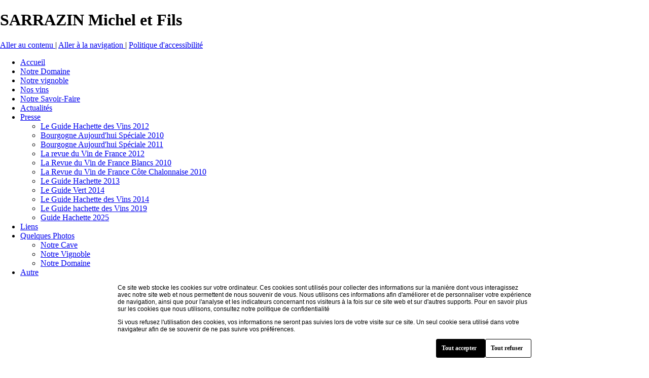

--- FILE ---
content_type: text/html; charset=utf-8
request_url: http://www.sarrazin-michel-et-fils.fr/ElementsRubrique.aspx?SITE=SSARRAZ&RUB=180&MP_SS_RUB=ELEM&MP_ELT=FICHE&ELT_SS_RUB0=423&PAGE=1&Lang=FR
body_size: 7736
content:

<!DOCTYPE HTML PUBLIC "-//W3C//DTD HTML 4.01//EN" "http://www.w3.org/TR/html4/strict.dtd">
<html xmlns="http://www.w3.org/1999/xhtml">
<head id="HeadMasterPage"><title>
	SARRAZIN Michel et Fils : Presse > La revue du Vin de France 2012
</title><meta http-equiv="X-UA-Compatible" content="IE=11" /> <!-- 13/11/2018 - Passé à IE11 pour Google Maps -->
    <meta id="Description" name="description" content="Domaine Viticole de P&amp;#232;re en Fils depuis 1671 en Bourgogne.&amp;lt;BR&amp;gt;
Aujourd&#39;hui le Domaine familial exploite dans la tradition les Appellations Bourgogne Aligot&amp;#233;, Bourgogne C&amp;#244;te Chalonnaise, Givry Rouge et Blanc et Maranges Rouge et Blanc.&amp;lt;BR&amp;gt;

" /><meta id="MotsCles" name="keywords" content="givry, sarrazin, bourgogne, vins, c&amp;#244;te chalonnaise, maranges, 1er cru, jambles, Guide Hachette, Guide Bettane et Desseauve,Champs Lalot, Clos de la Putin, Les Grognots, Sous la Roche, Les Grands Pr&amp;#233;tants, musicaves, Viticole." /><meta name="viewport" content="width=device-width, initial-scale=1" /><meta http-equiv="content-language" content="fr" /><link rel="apple-touch-icon" href="Picture/IconeIsasite.png" /><link rel="shortcut icon" href="Picture/IconeIsasite.png" /><link href="Styles/fixe.css" type="text/css" rel="stylesheet" /><link href="Styles/style.css" rel="stylesheet" type="text/css" /><link href="Styles/camera.css" rel="stylesheet" type="text/css" /><link id="CssPoliceMenu" type="text/css" rel="stylesheet" href="Styles/Polices/Tahoma/Menu.css" /><link id="CssPoliceTitre" type="text/css" rel="stylesheet" href="Styles/Polices/Comic Sans MS/Titre.css" /><link id="CssPoliceBreadcrumb" type="text/css" rel="stylesheet" /><link id="CssPoliceDesc" type="text/css" rel="stylesheet" /><link id="CssPoliceFonctions" type="text/css" rel="stylesheet" href="Styles/Polices/Tahoma/Fonctions.css" /><link id="CssPolicePied" type="text/css" rel="stylesheet" />

    <script type='text/javascript' src='Script/camera.js'></script>

    <script type="text/javascript" src="Script/modernizr.js"></script>
    <script type="text/javascript" src="Script/modale.js"></script>
    <script type="text/javascript" src="Script/rgpd.js"></script>

<link href="App_Themes/design12_03/design12_images.css" type="text/css" rel="stylesheet" /><link href="App_Themes/design12_03/style-core12.css" type="text/css" rel="stylesheet" /><link href="App_Themes/design12_03/style-design12_03.css" type="text/css" rel="stylesheet" /></head>
<body>
  <div id="rgpd-container">
    <p>
    Ce site web stocke les cookies sur votre ordinateur. Ces cookies sont utilisés pour collecter des informations sur la manière dont vous interagissez avec notre site web et nous permettent de nous souvenir de vous. Nous utilisons ces informations afin d'améliorer et de personnaliser votre expérience de navigation, ainsi que pour l'analyse et les indicateurs concernant nos visiteurs à la fois sur ce site web et sur d'autres supports. Pour en savoir plus sur les cookies que nous utilisons, consultez notre politique de confidentialité
    </p>
    <p>
    Si vous refusez l'utilisation des cookies, vos informations ne seront pas suivies lors de votre visite sur ce site. Un seul cookie sera utilisé dans votre navigateur afin de se souvenir de ne pas suivre vos préférences.
    </p>
    <div class="buttons-container">
      <button class="button-accept" type="button" onclick="rdgpAccept()">Tout accepter</button>
      <button class="button-reject" type="button" onclick="rgdpReject()">Tout refuser</button>
    </div>
  </div>

    <form method="post" action="./ElementsRubrique.aspx?SITE=SSARRAZ&amp;RUB=180&amp;MP_SS_RUB=ELEM&amp;MP_ELT=FICHE&amp;ELT_SS_RUB0=423&amp;PAGE=1&amp;Lang=FR" id="Form_principale">
<div class="aspNetHidden">
<input type="hidden" name="__VIEWSTATE" id="__VIEWSTATE" value="/[base64]/[base64]/U0lURT1TU0FSUkFaJlJVQj0xNzEnPjxzcGFuPk5vdHJlIFNhdm9pci1GYWlyZTwvc3Bhbj48L2E+CjwvbGk+CjxsaSBjbGFzcz0nJz48YSBocmVmPSdodHRwOi8vd3d3LnNhcnJhemluLW1pY2hlbC1ldC1maWxzLmZyL0VsZW1lbnRzU291c1J1YnJpcXVlLmFzcHg/[base64]/[base64]/[base64]/[base64]/[base64]/[base64]/U0lURT1TU0FSUkFaJlJVQj0xOTQmRUxUX1NTX1JVQjA9MTg1Jz48c3Bhbj5Ob3RyZSBWaWdub2JsZTwvc3Bhbj48L2E+CjxsaT48YSBocmVmPSdodHRwOi8vd3d3LnNhcnJhemluLW1pY2hlbC1ldC1maWxzLmZyL0VsZW1lbnRzU291c1J1YnJpcXVlLmFzcHg/[base64]/U0lURT1TU0FSUkFaJlJVQj04MDAmRUxUX1NTX1JVQjA9ODAzJz48c3Bhbj5Ob3VzIGNvbnRhY3Rlcjwvc3Bhbj48L2E+CjxsaT48YSBocmVmPSdodHRwOi8vd3d3LnNhcnJhemluLW1pY2hlbC1ldC1maWxzLmZyL0VsZW1lbnRzU291c1J1YnJpcXVlLmFzcHg/[base64]/[base64]/ZvuSsmC8hM+ND9lsTWEpCyiM8rcjtYMPvljirLh8" />
</div>

<div class="aspNetHidden">

	<input type="hidden" name="__VIEWSTATEGENERATOR" id="__VIEWSTATEGENERATOR" value="ADF17D31" />
</div>
    <div id="Conteneur">
        <div id="Bandeau">
            <!-- On pourrait gérer deux type de bandeau : Html ou flash -->
            <div id="Bandeau-backgd">
                <h1>
                    SARRAZIN Michel et Fils
                </h1>
                <div id="BandeauFlash">
                    <!-- Titre en flash -->
                </div>
            </div>
        </div>
        <div id="prelude">
            <a href="#content" id="aAllerAuContenu" accesskey="2" title="Aller au contenu : 2">
                Aller au contenu
            </a>| <a href="#navigation" id="aAllerALaNavigation" accesskey="3" title="Aller à la navigation : 3">
                Aller à la navigation
            </a>| <a href="#" id="aPolitiqueAccessibilite" accesskey="0" title="Politique d&#39;accessibilité : 0">
                Politique d'accessibilité
            </a>
        </div>
        <div class="Page">
            <div id="content_Menu" accesskey="3">
                <!-- Affichage du menu -->
                <span id="Menu" style="display:inline-block;width:100%;display: block;"><ul id='MenuHtml'>
<li class=''><a href='http://www.sarrazin-michel-et-fils.fr/ElementsSousRubrique.aspx?SITE=SSARRAZ&RUB=162'><span>Accueil</span></a>
</li>
<li class=''><a href='http://www.sarrazin-michel-et-fils.fr/ElementsSousRubrique.aspx?SITE=SSARRAZ&RUB=165'><span>Notre Domaine</span></a>
</li>
<li class=''><a href='http://www.sarrazin-michel-et-fils.fr/ElementsSousRubrique.aspx?SITE=SSARRAZ&RUB=168'><span>Notre vignoble</span></a>
</li>
<li class=''><a href='http://www.sarrazin-michel-et-fils.fr/ElementsRubrique.aspx?SITE=SSARRAZ&RUB=172&MP_SS_RUB=FILT&MP_ELT=DETAI&PAGE=1'><span>Nos vins</span></a>
</li>
<li class=''><a href='http://www.sarrazin-michel-et-fils.fr/ElementsSousRubrique.aspx?SITE=SSARRAZ&RUB=171'><span>Notre Savoir-Faire</span></a>
</li>
<li class=''><a href='http://www.sarrazin-michel-et-fils.fr/ElementsSousRubrique.aspx?SITE=SSARRAZ&RUB=176'><span>Actualit&#233;s</span></a>
</li>
<li class='active'><a href='http://www.sarrazin-michel-et-fils.fr/ElementsSousRubrique.aspx?SITE=SSARRAZ&RUB=180'><span>Presse</span></a>
<ul>
<li><a href='http://www.sarrazin-michel-et-fils.fr/ElementsSousRubrique.aspx?SITE=SSARRAZ&RUB=180&ELT_SS_RUB0=355'><span>Le Guide Hachette des Vins 2012</span></a>
<li><a href='http://www.sarrazin-michel-et-fils.fr/ElementsSousRubrique.aspx?SITE=SSARRAZ&RUB=180&ELT_SS_RUB0=394'><span>Bourgogne Aujourd'hui Sp&#233;ciale 2010</span></a>
<li><a href='http://www.sarrazin-michel-et-fils.fr/ElementsSousRubrique.aspx?SITE=SSARRAZ&RUB=180&ELT_SS_RUB0=395'><span>Bourgogne Aujourd'hui Sp&#233;ciale 2011</span></a>
<li><a href='http://www.sarrazin-michel-et-fils.fr/ElementsSousRubrique.aspx?SITE=SSARRAZ&RUB=180&ELT_SS_RUB0=423'><span>La revue du Vin de France 2012</span></a>
<li><a href='http://www.sarrazin-michel-et-fils.fr/ElementsSousRubrique.aspx?SITE=SSARRAZ&RUB=180&ELT_SS_RUB0=426'><span>La Revue du Vin de France Blancs 2010</span></a>
<li><a href='http://www.sarrazin-michel-et-fils.fr/ElementsSousRubrique.aspx?SITE=SSARRAZ&RUB=180&ELT_SS_RUB0=429'><span>La Revue du Vin de France C&#244;te Chalonnaise  2010</span></a>
<li><a href='http://www.sarrazin-michel-et-fils.fr/ElementsSousRubrique.aspx?SITE=SSARRAZ&RUB=180&ELT_SS_RUB0=435'><span>Le Guide Hachette 2013</span></a>
<li><a href='http://www.sarrazin-michel-et-fils.fr/ElementsSousRubrique.aspx?SITE=SSARRAZ&RUB=180&ELT_SS_RUB0=478'><span>Le Guide Vert 2014</span></a>
<li><a href='http://www.sarrazin-michel-et-fils.fr/ElementsSousRubrique.aspx?SITE=SSARRAZ&RUB=180&ELT_SS_RUB0=481'><span>Le Guide Hachette des Vins 2014</span></a>
<li><a href='http://www.sarrazin-michel-et-fils.fr/ElementsSousRubrique.aspx?SITE=SSARRAZ&RUB=180&ELT_SS_RUB0=754'><span>Le Guide hachette des Vins 2019</span></a>
<li><a href='http://www.sarrazin-michel-et-fils.fr/ElementsSousRubrique.aspx?SITE=SSARRAZ&RUB=180&ELT_SS_RUB0=1116'><span>Guide Hachette 2025</span></a>
</ul>
</li>
<li class=''><a href='http://www.sarrazin-michel-et-fils.fr/ElementsSousRubrique.aspx?SITE=SSARRAZ&RUB=205'><span>Liens</span></a>
</li>
<li class=''><a href='http://www.sarrazin-michel-et-fils.fr/ElementsSousRubrique.aspx?SITE=SSARRAZ&RUB=194'><span>Quelques Photos</span></a>
<ul>
<li><a href='http://www.sarrazin-michel-et-fils.fr/ElementsSousRubrique.aspx?SITE=SSARRAZ&RUB=194&ELT_SS_RUB0=184'><span>Notre Cave</span></a>
<li><a href='http://www.sarrazin-michel-et-fils.fr/ElementsSousRubrique.aspx?SITE=SSARRAZ&RUB=194&ELT_SS_RUB0=185'><span>Notre Vignoble</span></a>
<li><a href='http://www.sarrazin-michel-et-fils.fr/ElementsSousRubrique.aspx?SITE=SSARRAZ&RUB=194&ELT_SS_RUB0=222'><span>Notre Domaine</span></a>
</ul>
</li>
<li class=''><a href='http://www.sarrazin-michel-et-fils.fr/ElementsSousRubrique.aspx?SITE=SSARRAZ&RUB=800'><span>Autre</span></a>
<ul>
<li><a href='http://www.sarrazin-michel-et-fils.fr/ElementsSousRubrique.aspx?SITE=SSARRAZ&RUB=800&ELT_SS_RUB0=803'><span>Nous contacter</span></a>
<li><a href='http://www.sarrazin-michel-et-fils.fr/ElementsSousRubrique.aspx?SITE=SSARRAZ&RUB=800&ELT_SS_RUB0=988'><span>Mentions L&#233;gales</span></a>
<li><a href='http://www.sarrazin-michel-et-fils.fr/ElementsSousRubrique.aspx?SITE=SSARRAZ&RUB=800&ELT_SS_RUB0=989'><span>Conditions G&#233;n&#233;rales de Ventes</span></a>
</ul>
</li>
</ul>
</span>
                <div class="Bottom_Menu">
                </div>
            </div>
            <div class="ConteneurMaitre">
                <p class="Breadcrumb">
                    <!-- Correctif - RLiance -->
                    <span id="MapPathSite"><span><a class="SiteMapPathParent" href="/ElementsSousRubrique.aspx?SITE=SSARRAZ&amp;RUB=180">Presse</a></span><span class="SiteMapPathSeparateur"> &gt; </span><span><a class="SiteMapPathParent" href="/ElementsSousRubrique.aspx?SITE=SSARRAZ&amp;RUB=180&amp;ELT_SS_RUB0=423">La revue du Vin de France 2012</a></span></span>
                </p>
                
    
<p id="cphDonnees_WUCRepeatElementsRubrique_RepeaterElement_ctl00_WUCPagination_ConteneurPagination" class="Pagination">
<span>1</span> <a href="http://www.sarrazin-michel-et-fils.fr/ElementsRubrique.aspx?SITE=SSARRAZ&amp;RUB=180&amp;MP_SS_RUB=ELEM&amp;MP_ELT=FICHE&amp;ELT_SS_RUB0=423&amp;PAGE=2">2</a> <a href="http://www.sarrazin-michel-et-fils.fr/ElementsRubrique.aspx?SITE=SSARRAZ&amp;RUB=180&amp;MP_SS_RUB=ELEM&amp;MP_ELT=FICHE&amp;ELT_SS_RUB0=423&amp;PAGE=2">Suivante</a> <a href="http://www.sarrazin-michel-et-fils.fr/ElementsRubrique.aspx?SITE=SSARRAZ&amp;RUB=180&amp;MP_SS_RUB=ELEM&amp;MP_ELT=FICHE&amp;ELT_SS_RUB0=423&amp;PAGE=2">Fin</a> </p>


<div id="Donnees" accesskey="2">
<div class="Fiche_Element">
      <!-- Si on est sur la page d'acceuil alors charger le modul Facebook -->
              
    <div class="left-element">
        <div class="Fiche_Element_ImageReelle">
                    <!-- Si il existe une vidéo youtube alors mettre la vidéo à la place de l'image -->
           <img id="cphDonnees_WUCRepeatElementsRubrique_RepeaterElement_ctl00_0_ImageElement_0" src="Image.ashx?IMG=fab8aff1-2ee3-458c-bb60-000e2a525303" alt="RVF121.JPG" />
           
        </div>
        
        
    </div>
    <div class="content-element">
        <div class="Fiche_Element_Desc">
            Pages 128
        </div>
        <div class="Fiche_Element_DescDetail">
            
        </div>
        <div class="Fiche_Element_Conseil">
            
        </div>
    </div>
    <div class="functions-element">
        
        
        

    </div>

</div></div><p id="cphDonnees_WUCRepeatElementsRubrique_RepeaterElement_ctl00_WUCPagination_ConteneurPagination" class="Pagination">
<span>1</span> <a href="http://www.sarrazin-michel-et-fils.fr/ElementsRubrique.aspx?SITE=SSARRAZ&amp;RUB=180&amp;MP_SS_RUB=ELEM&amp;MP_ELT=FICHE&amp;ELT_SS_RUB0=423&amp;PAGE=2">2</a> <a href="http://www.sarrazin-michel-et-fils.fr/ElementsRubrique.aspx?SITE=SSARRAZ&amp;RUB=180&amp;MP_SS_RUB=ELEM&amp;MP_ELT=FICHE&amp;ELT_SS_RUB0=423&amp;PAGE=2">Suivante</a> <a href="http://www.sarrazin-michel-et-fils.fr/ElementsRubrique.aspx?SITE=SSARRAZ&amp;RUB=180&amp;MP_SS_RUB=ELEM&amp;MP_ELT=FICHE&amp;ELT_SS_RUB0=423&amp;PAGE=2">Fin</a> </p>



            </div>
            <div style="float: left">
            </div>
            <!-- Nom et adresse du client -->
            <div class="PiedAdresse">
                <p>
                    <span id="LabelAdresse">SARRAZIN Michel et Fils  - Charnailles 71640 JAMBLES - Tél. 0385443057</span></p>
            </div>
        </div>
        <div id="Pied">
            <p>
                <span>Copyright&copy;2025 <strong>ISAGRI</strong> (1.34).
                </span>
                
                <a href="javascript:openModal()" id="NomLangue" name="ImageLanguage" style="position: absolute;
                    margin-left: 5px;">Fran&#231;ais</a>
            </p>
        </div>
        <!-- Fenetre modale de changement de langue -->
        <div id="modalContainer" class="modal-container modal-container-closed" onclick="closeModal()">
            <div class="modal-dialog" onclick="event.stopPropagation()">
                <div id="HeaderModal">
                    <b>Langues</b>
                    <div id="boutonFermer" style="float: right">
                      <img onclick="closeModal()" src="Picture/Fermer.png" alt="Fermer" style="text-decoration: none;"/>
                    </div>
                </div>
                <div id="ContentModal">
                    <!-- Affichage des langues -->
                    <div id="ListeDrapeauxLangues">
                        <ul>
                            <span id="LanguesDrapeau"></span>
                        </ul>
                    </div>
                </div>
            </div>
        </div>
    </div>
    </form>
</body>
</html>


--- FILE ---
content_type: text/css
request_url: http://www.sarrazin-michel-et-fils.fr/Styles/style.css
body_size: 1976
content:
#ftHolder
{
    width: 500px;
    float: left;
    text-align: center;
    height: 332px;
    padding-top: 90px;
}
#ft
{
    border: 10px solid #FFFFFF;
    -moz-border-radius: 5px;
}
#example
{
    float: left;
}
#number
{
    font-family: Georgia;
    font-size: 14px;
    text-align: center;
}

/*--- RLiance 13/04/2012 CSS des images de prévisu + Mise au milieu du diapo (margin) 
.ft-button-diapoSlide img {border: 2px solid #FFFFFF; -moz-border-radius: 1px;-moz-box-shadow: 1px 1px 2px 0px #cfcfcf;-webkit-box-shadow: 1px 1px 2px 0px #cfcfcf;-o-box-shadow: 1px 1px 2px 0px #cfcfcf;box-shadow: 1px 1px 2px 0px #cfcfcf;-moz-border-radius: 1px;-webkit-border-radius: 1px;border-radius: 1px; }
.ft-title { padding: 10px 10px; text-align: left; }
.ft-buttons-diapoSlide {margin:0 auto;} 

.topbar h2{ font-weight: normal !important }
.topbar a { color: #3399cc; text-decoration: none; }
.topbar a:hover { text-decoration: underline; }

.ft-prev, .ft-next { background-color: #000; padding: 0 10px; }

.ft-button-ft-active { color: black; } */

/****** Fenetre Modal pour choix de langue ******/
#HeaderModal
{
    width: 100%;
    height: 10%;
    background-color: #3e3e3e;
    color: White;
    padding: 2px;
}
#ContentModal
{
}
#ListeDrapeauxLangues
{
    display: table-cell;
    vertical-align: middle;
}
.LibelleDrapeau
{
    margin:5px
}
.classDrapeaux
{
    margin: 5px;
    border: 0px;
}
/* Z-index of #mask must lower than #boxes .window */
/*
#mask
{
    position: absolute;
    z-index: 9000;
    background-color: rgba(0, 0, 0, 0.8);
    display1: none;
    opacity: 0;
    transition: opacity 1s;
}
.mask-visible
{
  z-index: 9000;
  opacity: 1;
}
*/

.modal-container
{
  position: fixed;
  top: 0px;
  left: 0px;
  width: 100%;
  height: 100%;
  background-color: rgba(0, 0, 0, 0.8);
  z-index: 9000;
  opacity: 0;
}
.modal-container-closed
{
  display: none;
}
.modal-container-open
{
  display: flex;
  justify-content: center;
  align-items: center;
  opacity: 1;
  animation: modal 1.5s;
}
@keyframes modal
{
  from {opacity: 0;}
  to {opacity: 1;}
}

.modal-dialog
{
  width: 375px;
  height: auto;
  border: inset 8px White;
  -moz-box-shadow: 2px 4px 10px #000000;
  -webkit-box-shadow: 2px 4px 10px black;
  -o-box-shadow: 2px 4px 10px #000000;
  box-shadow: 2px 4px 10px black;
}

#map_canvas
{
    height: 350px;
    width: 350px;
    margin-right: 30px;
    margin-left: 30px;
    margin-top: 20px;
    float: left;
}

@media print
{
    html, body
    {
        height: auto;
    }
}

#directions-panel
{
    height: 100%;
    width: 500px;
    overflow: auto;
    display: inline-block;
}

#control
{
    background: #fff;
    padding: 5px;
    font-size: 14px;
    font-family: Arial;
    border: 1px solid #ccc;
    box-shadow: 0 2px 2px rgba(33, 33, 33, 0.4);
    display: none;
    width: 400px;
}
#control input
{
    width: 390px;
}

@media print
{
    #map-canvas
    {
        height: 500px;
        margin: 0;
    }

    #directions-panel
    {
        float: none;
        width: auto;
    }
}

/* Modif Rliance */
p.Breadcrumb a
{
    color: #4a688a;
    font-weight: bold;
    text-decoration: none;
}
/* Couleur des liens du SiteMap */
/* html { height: 100% } *//* ENicolas - 14/12/2012 - Retiré car provoque une couleur en trop en bas du design 05 */
body
{
    height: 100%;
    margin: 0;
    padding: 0;
}
/* Twitter */

#Tweet
{
    padding: 2px 5px 2px 20px;
    background: url('http://a4.twimg.com/images/favicon.ico') 1px center no-repeat;
}

#rgpd-container
{
  align-items: center;
  background-color: #ffffff;
  bottom: 0px;
  display: none;
  flex-direction: column;
  left: 0px;
  padding-bottom: 15px;
  padding-top: 15px;
  position: fixed;
  right: 0px;
  width: 100%;
  z-index: 1000;
}

#rgpd-container p
{
  color: #000000;
  font-family: Arial;
  font-size: 12px;
  margin-left: 50px;
  margin-right: 50px;
  margin-top: 0px;
  max-width: 816px;
  width: 100%;
}

#rgpd-container .buttons-container
{
  display: flex;
  gap: 15px;
  justify-content: flex-end;
  margin-left: 50px;
  margin-right: 50px;
  max-width: 816px;
  width: 100%;
}

#rgpd-container .buttons-container .button-accept
{
  background-color: #000000;
  border: solid 1px #000000;
  border-radius: 3px;
  color: #ffffff;
  font-family: Verdana;
  font-size: 12px;
  font-weight: bold;
  padding: 10px 16px 10px 10px;
}

#rgpd-container .buttons-container .button-reject
{
  background-color: #ffffff;
  border: solid 1px #000000;
  border-radius: 3px;
  color: #000000;
  font-family: Verdana;
  font-size: 12px;
  font-weight: bold;
  padding: 10px 16px 10px 10px;
}


--- FILE ---
content_type: text/css
request_url: http://www.sarrazin-michel-et-fils.fr/Styles/Polices/Tahoma/Menu.css
body_size: 166
content:
#MenuHtml
{
    font-family: Tahoma;
}


--- FILE ---
content_type: text/css
request_url: http://www.sarrazin-michel-et-fils.fr/Styles/Polices/Comic%20Sans%20MS/Titre.css
body_size: 175
content:
h1, .TitreMobile
{
    font-family: Comic Sans MS;
}

--- FILE ---
content_type: text/css
request_url: http://www.sarrazin-michel-et-fils.fr/Styles/Polices/Tahoma/Fonctions.css
body_size: 173
content:
.functions-element 
{
    font-family: Tahoma;
}


--- FILE ---
content_type: application/javascript
request_url: http://www.sarrazin-michel-et-fils.fr/Script/rgpd.js
body_size: 746
content:
const rgpdCookieName = "rgpd";

function rdgpAccept()
{
  setCookie(rgpdCookieName, 1, 180);
  document.getElementById("rgpd-container").style.display = "";
}

function rgdpReject()
{
  setCookie(rgpdCookieName, 0, 180);
  document.getElementById("rgpd-container").style.display = "";
}

function getRgpdStatus()
{
  // Renvoie le status d'acceptation des conditions
  // true: les conditions ont été acceptées
  // false: les conditions ont été refusées
  // null: le choix n'a pas été fait
  return getCookie(rgpdCookieName);
}

function setCookie(cname, cvalue, exdays)
{
  const d = new Date();
  d.setTime(d.getTime() + (exdays*24*60*60*1000));
  let expires = "expires="+ d.toUTCString();
  document.cookie = cname + "=" + cvalue + ";" + expires + ";path=/";
}

function getCookie(cname)
{
  let name = cname + "=";
  let decodedCookie = decodeURIComponent(document.cookie);
  let ca = decodedCookie.split(';');
  for(let i = 0; i <ca.length; i++)
  {
    let c = ca[i];
    while (c.charAt(0) === " ")
    {
      c = c.substring(1);
    }
    if (c.indexOf(name) === 0)
    {
      return c.substring(name.length, c.length);
    }
  }
  return null;
}
window.onload = function()
{
  document.getElementById("rgpd-container").style.display = (getRgpdStatus() === null)? "flex":"";
}


--- FILE ---
content_type: application/javascript
request_url: http://www.sarrazin-michel-et-fils.fr/Script/modale.js
body_size: 281
content:
function openModal()
{
  const modalContainer = document.getElementById("modalContainer");

  modalContainer.classList.remove("modal-container-closed");
  modalContainer.classList.add("modal-container-open");
}

//if close button is clicked
function closeModal()
{
  const modalContainer = document.getElementById("modalContainer");

  modalContainer.classList.add("modal-container-closed");
  modalContainer.classList.remove("modal-container-open");
}
